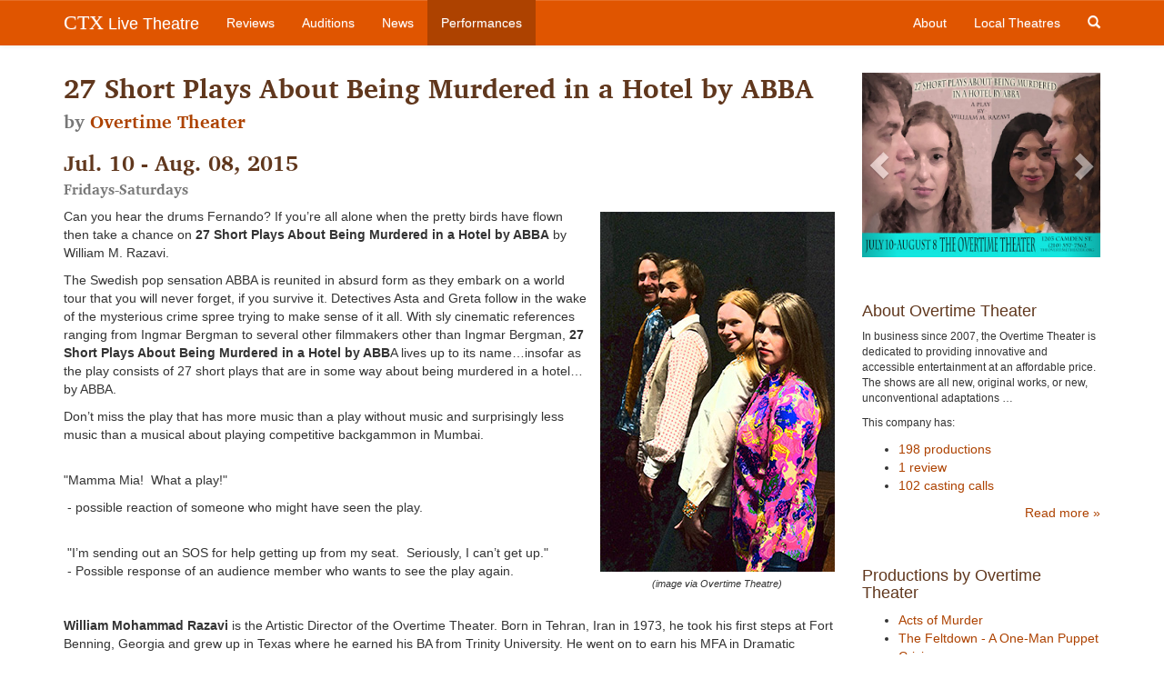

--- FILE ---
content_type: text/html; charset=utf-8
request_url: https://ctxlivetheatre.com/productions/27-short-plays-about-being-murdered-in-a-hotel-/
body_size: 5181
content:


<!DOCTYPE html>
<html lang="en">
  <head>
    
    
    <meta charset="utf-8">
    <meta http-equiv="X-UA-Compatible" content="IE=edge">
    <meta name="viewport" content="width=device-width, initial-scale=1">
    <meta name="title" content="
    27 Short Plays About Being Murdered in a Hotel by ABBA
    , by Overtime Theater
">
    <meta name="description" content="Can you hear the drums Fernando? If you’re all alone when the pretty birds have flown then take a chance on 27 Short Plays About Being Murdered in a Hotel by ABBA by William M. Razavi.
The Swedish pop sensation ABBA is reunited in absurd form as they embark on a world tour that you will never forget, if you survive it. Detectives Asta and Greta follow in the wake of the mysterious crime spree trying to make sense …">
    <meta name="keywords" content="">
    
    

    <title>27 Short Plays About Being Murdered in a Hotel by ABBA | CTX Live Theatre</title>

    
    <link rel="stylesheet" href="/static/css/bootstrap.min.css">
    <link rel="stylesheet" href="/static/css/bootstrap-theme.css">
    <link rel="stylesheet" href="/static/css/colorbox.css">
    <link rel="stylesheet" href="//cdn.jsdelivr.net/bxslider/4.2.12/jquery.bxslider.css">
    <link rel="stylesheet" href="//maxcdn.bootstrapcdn.com/font-awesome/4.3.0/css/font-awesome.min.css">
    <link rel="stylesheet" href="/static/css/livetheatre.css">
    <link rel="icon" href="/static/img/favicon.ico" type="image/x-icon">
    

    

    

    <!-- HTML5 shim and Respond.js for IE8 support of HTML5 elements and media queries -->
    <!--[if lt IE 9]>
      <script src="//oss.maxcdn.com/html5shiv/3.7.2/html5shiv.min.js"></script>
      <script src="//oss.maxcdn.com/respond/1.4.2/respond.min.js"></script>
    <![endif]-->
    
  </head>

  
  
<body id="" class="section-productions" >


    
    <!-- Fixed navbar -->
    <nav class="navbar navbar-default navbar-fixed-top" role="navigation">
      <div class="container">
        <div class="navbar-header">
          <button type="button" class="navbar-toggle collapsed" data-toggle="collapse" data-target="#navbar" aria-expanded="false" aria-controls="navbar">
            <span class="sr-only">Toggle navigation</span>
            <span class="icon-bar"></span>
            <span class="icon-bar"></span>
            <span class="icon-bar"></span>
          </button>
          <a class="navbar-brand" href="/"><span class="ctx-brand">CTX</span> Live Theatre</a>
        </div>
        <div id="navbar" class="navbar-collapse collapse">
          <ul class="nav navbar-nav">
            <li><a id="nav-review" href="/reviews/">Reviews</a></li>
            <li><a id="nav-audition" href="/auditions/">Auditions</a></li>
            <li><a id="nav-news" href="/news/">News</a></li>
            <li><a id="nav-productions" href="/productions/">Performances</a></li>
          </ul>
          <ul class="nav navbar-nav navbar-right">
            <li><a id="nav-about" href="/about/">About</a></li>
            <li><a id="nav-company" href="/local_theatres/">Local Theatres</a></li>
            <li class="hidden-xs"><a id="search-toggle" href="#"><span class="glyphicon glyphicon-search"></span></a></li>
          </ul>
          <form id="search-form" class="navbar-form navbar-right hidden-sm hidden-md hidden-lg" method="GET" action="/search/">
              <div class="form-group">
                  <input type="search" class="form-control" placeholder="Search..." name="q" id="id_q">
              </div>
              <div class="form-group">
                  <button class="btn btn-search search glyphicon glyphicon-search"></button>
              </div>
          </form>
        </div>
      </div>
    </nav>
    

    
    <div class="container">
        <div class="row">
            <div id="main-content" class="col-md-9">
                
                
                
                
                
<h2>
27 Short Plays About Being Murdered in a Hotel by ABBA

<br /><small>by <a href="/local_theatres/overtime-theater/">Overtime Theater</a></small>

</h2>

                
<h3>
    Jul. 10 - Aug. 08, 2015<br />
    <small>Fridays-Saturdays</small>
</h3>







                

  <p><img style="float: right;" src="/static/media/uploads/production_images/27shortplays_abba-razavi-2015/abba4-x72px.jpg" alt="(image via Overtime Theatre)" width="258" height="396" />Can you hear the drums Fernando? If you&rsquo;re all alone when the pretty birds have flown then take a chance on<strong> 27 Short Plays About Being Murdered in a Hotel by ABBA</strong> by William M. Razavi.</p>
<p>The Swedish pop sensation ABBA is reunited in absurd form as they embark on a world tour that you will never forget, if you survive it. Detectives Asta and Greta follow in the wake of the mysterious crime spree trying to make sense of it all. With sly cinematic references ranging from Ingmar Bergman to several other filmmakers other than Ingmar Bergman,<strong> 27 Short Plays About Being Murdered in a Hotel by ABB</strong>A lives up to its name&hellip;insofar as the play consists of 27 short plays that are in some way about being murdered in a hotel&hellip;by ABBA.&nbsp;</p>
<p>Don&rsquo;t miss the play that has more music than a play without music and surprisingly less music than a musical about playing competitive backgammon in Mumbai.&nbsp;</p>
<p><br /> "Mamma Mia!&nbsp; What a play!"&nbsp;</p>
<p>&nbsp;- possible reaction of someone who might have seen the play.</p>
<p><br /> &nbsp;"I&rsquo;m sending out an SOS for help getting up from my seat.&nbsp; Seriously, I can&rsquo;t get up."&nbsp; <br /> &nbsp;- Possible response of an audience member who wants to see the play again.</p>
<p>&nbsp;</p>
<p><strong>William Mohammad Razavi</strong> is the Artistic Director of the Overtime Theater. Born in Tehran, Iran in 1973, he took his first steps at Fort Benning, Georgia and grew up in Texas where he earned his BA from Trinity University. He went on to earn his MFA in Dramatic Writing from Brandeis University.&nbsp; His play&nbsp;<em>Making Up For Lost Time</em>&nbsp;was workshopped at the American Repertory Theatre in Cambridge, Massachusetts and was nominated for an ATAC Globe award in San Antonio.&nbsp; He is a cofounder of the <em>Southwest Association of Literary and Dramatic Artists (SWALDA)</em> which produced <em>Julie</em>, his adaptation of Strindberg&rsquo;s <em>Miss Julie </em>in 2014.&nbsp; His play&nbsp;<em>The Sign of the Times</em>&nbsp;was published in Trickster&rsquo;s Way in 2009 and performed at the Luminaria Arts Festival 2010.&nbsp; His other plays include<em>&nbsp;Macbeth,&nbsp;The Next-To-Last-Flight of Amelia Earhart, Lusitania,&nbsp;Daedalus&rsquo;s Other Regret,&nbsp;Mavis Davis and the Nighthawks at the Diner, The Private Life of Ernest Hemingway,&nbsp;The Ricky Harrow Pitcher Show, Illuminati</em> and <em>Sullivan&rsquo;s Detours.</em>&nbsp; His on-stage performances at the Overtime include&nbsp;<em>The Haunted House, The Professionals</em> and <em>Murder at the Chateau Le Shadow.&nbsp;</em> His most recent directing work includes <em>Drive Me Crazy</em> at the Overtime and <em>Waiting for Godot</em> for St. Mary&rsquo;s University.&nbsp; An excerpt from his memoir<em>&nbsp;Turban Cowboy&nbsp;</em>was published in&nbsp;<em>Daily Life though World History in Primary Documents</em>&nbsp;(Greenwood Press, 2009).&nbsp; He is a freelance writer and director whose&nbsp;film and theatre criticism has appeared in the <em>San Antonio Current </em>among other publications.</p>
<p>&nbsp;</p>
<p>His work is available from Amazon.com in print and ebook formats.&nbsp;&nbsp;</p>

<hr />
<p>
    <em><strong><a href="/productions/27-short-plays-about-being-murdered-in-a-hotel-/">27 Short Plays About Being Murdered in a Hotel by ABBA</a></em></strong>
    
        <br />by William Razavi
    
    
        <br /><a href="/local_theatres/overtime-theater/">Overtime Theater</a>
    
</p>

<div class="row">
    <div class="col-sm-6">
        
            <strong>Fridays-Saturdays,</strong><br />
        
        July 10 - August 08, 2015
    </div>
    <div class="col-sm-6">
    
        <address>
            <strong>
            
                <a href="https://www.google.com/maps/place/Overtime+Theater/@29.439878,-98.483526,17z/data=!3m1!4b1!4m2!3m1!1s0x865c58bb2e990ded:0x9021943c2270d0b7" target="_blank">Overtime Theater</a>
            
            </strong><br />
            4335 Vance Jackson Rd, #103-104<br />
            
            San Antonio, TX, 78230
        </address>
    
    </div>
</div>

<p>The show runs from July 10 - August 8 at the Overtime Theater, who present this production of SALTA, The Southwest Association of Literary and Dramatic Artists.&nbsp;&nbsp;</p>
<p>&nbsp;</p>


                
            </div>
            <div id="sidebar" class="col-md-3">
                



    <div id="posters-slideshow" class="carousel slide" data-ride="carousel" data-interval="false">
        <!-- Wrapper for slides -->
        <div class="carousel-inner" role="listbox">
            
            <div class="item active">
                <a class="colorbox" href="/media/uploads/posters/abba4a_opt.jpg">
                    <i class="fa fa-search-plus"></i>
                    <img src="/media/uploads/posters/abba4a_opt.jpg" alt="uploads/posters/abba4a_opt.jpg" />
                </a>
            </div>
            
            
                <div class="item ">
                    <a class="colorbox" href="/media/uploads/posters/27_short_plays600_opt.jpg">
                        <i class="fa fa-search-plus"></i>
                        <img src="/media/uploads/posters/27_short_plays600_opt.jpg" alt="uploads/posters/27_short_plays600_opt.jpg" />
                    </a>
                </div>
            
        </div>

        <!-- Controls -->
        <a class="left carousel-control" href="#posters-slideshow" role="button" data-slide="prev">
            <span class="glyphicon glyphicon-chevron-left" aria-hidden="true"></span>
            <span class="sr-only">Previous</span>
        </a>
        <a class="right carousel-control" href="#posters-slideshow" role="button" data-slide="next">
            <span class="glyphicon glyphicon-chevron-right" aria-hidden="true"></span>
            <span class="sr-only">Next</span>
        </a>
    </div>






    
        <div class="module">
    <h4>About Overtime Theater</h4>
    <small class="nested"><p>In business since 2007, the Overtime Theater is dedicated to providing innovative and accessible entertainment at an affordable price. The shows are all new, original works, or new, unconventional adaptations …</p></small>

    <p class="small">This company has:</p>
    <ul>
        
        <li><a href="/local_theatres/overtime-theater/productions/">198 productions</a></li>
        
        
        <li><a href="/local_theatres/overtime-theater/reviews/">1 review</a></li>
        
        
        <li><a href="/local_theatres/overtime-theater/auditions/">102 casting calls</a></li>
        
    </ul>
    <div class="text-right">
        <a href="/local_theatres/overtime-theater/">Read more &raquo;</a>
    </div>
</div>

    



    
        <div class="module">
    <h4>Productions by Overtime Theater</h4>
    <ul>
        
            
            <li><a href="/productions/20260130-acts-of-murder-by-overtime-theater/">Acts of Murder</a></li>
            
        
            
            <li><a href="/productions/20260116-the-feltdown-a-one-man-puppet-crisis-by-o/">The Feltdown - A One-Man Puppet Crisis</a></li>
            
        
            
            <li><a href="/productions/20260320-glaad-to-know-you-by-overtime-theater/">GLAAD to Know You</a></li>
            
        
    </ul>
    <div class="text-right">
        <a href="/local_theatres/overtime-theater/productions/">See more &raquo;</a>
    </div>
</div>

    





            </div>
        </div>
    </div>

    




    
    <!-- Foobar -->
    <footer class="footer">
        <div class="container">
            <div class="row">
                <div class="col-md-6">
                    <p class="text-muted">CTX Live Theatre is a project &mdash; or maybe no more than a hobby, bordering on a quiet
                    obsession &mdash; devoted to supporting live narrative theatre in Central Texas. It is 
                    maintained by Michael Meigs and fueled by the passion of the theatre community in
                    the Austin&ndash;San Antonio area.</p>

                    <ul class="social-media">
                        <li><a href="https://www.facebook.com/CTXLiveTheatre"><i class="fa fa-3x fa-facebook-square"></i></a></li>
                        <li><a href="https://www.youtube.com/user/AustiinLiveTheatre"><i class="fa fa-3x fa-youtube-square"></i></a></li>
                        <li><a href="mailto:ctxlivetheatre@gmail.com"><i class="fa fa-3x fa-envelope-square"></i></a></li>
                        <li><a href="/rss/all/"><i class="fa fa-3x fa-rss-square"></i></a></li>
                    </ul>
                </div>
                <div class="col-md-4 col-md-offset-2">
                    <p class="text-muted small">All reviews, images, profiles and compendium calendars &copy; Michael Meigs, except as noted otherwise.</p>

                    <p class="text-muted small">"Upcoming" items and similar pieces are drawn from material published or distributed by credited arts organizations or individuals and may have been lightly edited.</p>

                    <p class="text-muted small">CTX Live Theatre always credits photos and images from other sources when information is available; CTX Live Theatre acknowledges rights of artists and producing organizations to production images.</p>
 
                </div>
            </div>
        </div>
    </footer>
    


    
    <script src="//ajax.googleapis.com/ajax/libs/jquery/3.5.1/jquery.min.js"></script>
    <script>window.jQuery || document.write('<script src="/static/js/jquery.min.js"><\/script>')</script>
    <script src="/static/js/bootstrap.min.js"></script>
    <script src="/static/js/jquery.colorbox-min.js"></script>
    <script src="//cdn.jsdelivr.net/bxslider/4.2.12/jquery.bxslider.min.js"></script>
    <script src="/static/js/livetheatre.js"></script>
    <script>
      (function(i,s,o,g,r,a,m){i['GoogleAnalyticsObject']=r;i[r]=i[r]||function(){
      (i[r].q=i[r].q||[]).push(arguments)},i[r].l=1*new Date();a=s.createElement(o),
      m=s.getElementsByTagName(o)[0];a.async=1;a.src=g;m.parentNode.insertBefore(a,m)
      })(window,document,'script','//www.google-analytics.com/analytics.js','ga');

      ga('create', 'UA-58265561-1', 'auto');
      ga('send', 'pageview');
    </script>
    <script>
        $(document).ready(function() {
            $('.colorbox').colorbox({rel:'gallery'});
            $('.bxslider').bxSlider({
                auto:true,
                pause:7000,
                autoHover:true,
                speed:1000
            });
        });
    </script>
    
    

    
  </body>
</html>
